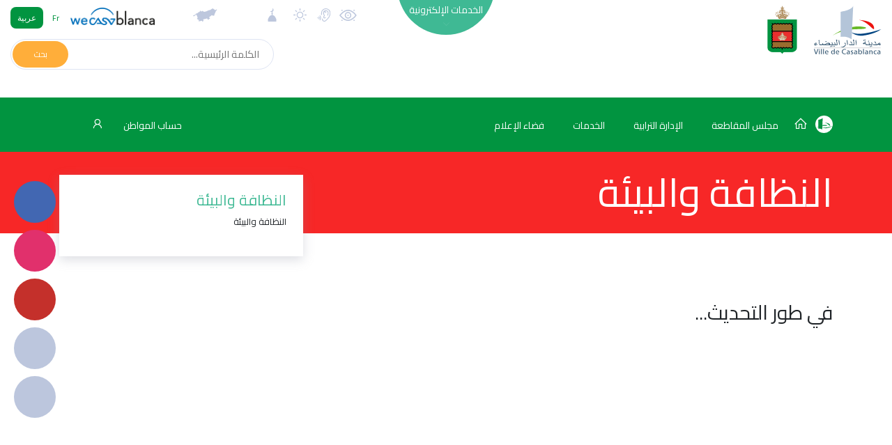

--- FILE ---
content_type: text/html; charset=UTF-8
request_url: https://hayhassani.casablancacity.ma/ar/categorie/282
body_size: 14254
content:
<!DOCTYPE html>
<html>

<head>
    <!-- Google Tag Manager -->
    <script>(function(w,d,s,l,i){w[l]=w[l]||[];w[l].push({'gtm.start':
    new Date().getTime(),event:'gtm.js'});var f=d.getElementsByTagName(s)[0],
    j=d.createElement(s),dl=l!='dataLayer'?'&l='+l:'';j.async=true;j.src=
    'https://www.googletagmanager.com/gtm.js?id='+i+dl;f.parentNode.insertBefore(j,f);
    })(window,document,'script','dataLayer','GTM-5PBC2DG');</script>
    <!-- End Google Tag Manager -->
    <meta charset="utf-8">
    <meta name="csrf-token" content="TqasE5T9tfczGqubFx9Elh4zzG63L5FwO8HA1cXX">
    <meta name="viewport" content="width=device-width, initial-scale=1.0, shrink-to-fit=no">
    <meta property="og:type" content="website" />
<meta property="og:description" content="" />
    <meta property="og:title" content="CasablancaCity.ma - البوابة الرسمية لمدينة الدار البيضاء" />
    <meta property="og:image" content="https://hayhassani.casablancacity.ma/couvertures/portail/logo_casablanca.svg" />
    <title>CasablancaCity.ma - البوابة الرسمية لمدينة الدار البيضاء</title>
    <link rel="stylesheet" href="https://hayhassani.casablancacity.ma/fonts/line-awesome.min.css">
    <link rel="stylesheet" href="https://hayhassani.casablancacity.ma/fonts/simple-line-icons.min.css">
    <link rel="stylesheet" href="https://fonts.googleapis.com/css?family=Source+Sans+Pro:200,300,400,600,700">
    <link href="https://fonts.googleapis.com/css?family=Cairo&display=swap" rel="stylesheet">
    <link rel="stylesheet" href="https://hayhassani.casablancacity.ma/css/flaticon.css?h=52987f7a82e282d118b66d64dad51440">
    <link rel="stylesheet" href="https://cdnjs.cloudflare.com/ajax/libs/animate.css/3.5.2/animate.min.css">
    <link rel="stylesheet" href="https://cdnjs.cloudflare.com/ajax/libs/aos/2.1.1/aos.css">
    <link rel="stylesheet" href="https://cdnjs.cloudflare.com/ajax/libs/OwlCarousel2/2.3.4/assets/owl.carousel.min.css">
    <link rel="stylesheet"
        href="https://cdnjs.cloudflare.com/ajax/libs/OwlCarousel2/2.3.4/assets/owl.theme.default.min.css">
        <link rel="stylesheet" href="https://hayhassani.casablancacity.ma/css/app.css?id=0996a5a728c5276d5ad9"> 
        <style>
        body {
            font-family: Cairo;
        }

        .article_item_container .headline:after {
            left: -48px;
            
        }

        .sidemenu_container {
            left: 20px;
            right: unset;
        }

        .small_search_container a {
            left: 2px;
            right: unset;
        }

        .small_search_container input {
            padding-right: 20px;
            padding-left: unset;
        }

        .small_search_container input {
            float: right;
        }

        .side_bar {
            left:0 !important;
        }
                .footer_section {
            background: #f72727;
        }
        .menu .sub_menu_container.show {
            height: auto !important;
        }

        .menu,
        .voir_tous_btn div {
            background-color: #019440 !important;
        }

        .btn_lang-active,
        .event_item_container .event_image .image_fx {
            background: #019440 !important;
        }

        .btn_lang {
            color: #019440;
        }

        .image_bg_fx {
            background-image: -webkit-gradient(linear, 0 0, 0 100%, from(transparent), to( #019440));
        }

        .footer_section, .headline_container {
            background: #f72727;
        }

        
        #menu .dropdown-item {
            color: black;
        }
        .arrd_menu_item .dropdown-item:hover {
            background: #019440 !important;
        }
         

        .mbb-0 {
            margin-bottom: 0 !important;
        }

        .headline_container i::before {
            font-size: inherit;
            margin-left: 0;
        }
        .footer_section .list-unstyled {
            padding-left: 40px;
            padding-right: unset;
        }
        .logo_casa {
            height: 70px;
        }
        
        @media  only screen and (max-width: 425px) {
            .logo {
                height: 50px;
            }
            .logo_casa {
                height: 50px;
            }
        }
        @media  print {
            @page  {
                size: A3 landscape;
            }
        }
        .footer_copyright {
            background-color: #1A1A1B;
            padding: 12px 0;
            color: white;
            font-weight: 300;
        }
    </style>
        <style>
        @media  only screen and (max-width: 425px) {
            .side_bar {
                margin-top: 0 !important;
            }
        }
    </style>
    <script src="//cdn1.readspeaker.com/script/3/webReader/webReader.js?pids=wr" type="text/javascript"></script>
</head>
<body>
        <!-- Google Tag Manager (noscript) -->
        <noscript><iframe src="https://www.googletagmanager.com/ns.html?id=GTM-5PBC2DG"
        height="0" width="0" style="display:none;visibility:hidden"></iframe></noscript>
        <!-- End Google Tag Manager (noscript) -->
        <!-- RSPEAK_START -->
                <div id="vue">
            <div id="mobile_drawer" class="d-flex d-lg-none justify-content-center"><a
                href="javascript:void(0)" onclick="closeNav()" class="close_menu_btn"><i class="icon-close"></i> </a>
                <ul class="text-uppercase text-center list-unstyled">
                    <li><a href="https://hayhassani.casablancacity.ma/ar">الصفحة الرئيسية</a></li>
                                        <li>
                                                <a href="#menu_79" data-toggle="collapse">مجلس المقاطعة</a>
                                                <div class="collapse" id="menu_79">
                            <ul class="list-unstyled">
                                                                    <li><a href="https://hayhassani.casablancacity.ma/ar/categorie/352/presentation">المقاطعة</a></li>
                                                                    <li><a href="https://hayhassani.casablancacity.ma/ar/categorie/353/president">الرئيس</a></li>
                                                                    <li><a href="https://hayhassani.casablancacity.ma/ar/categorie/354/bureau">المكتب</a></li>
                                                                    <li><a href="https://hayhassani.casablancacity.ma/ar/categorie/355/elus">المنتخبون</a></li>
                                                                    <li><a href="https://hayhassani.casablancacity.ma/ar/categorie/356/commissions">اللجان</a></li>
                                                                    <li><a href="https://hayhassani.casablancacity.ma/ar/categorie/357/roles-attributions">الأدوار والإختصاصات</a></li>
                                                            </ul>
                        </div>
                    </li>
                                        <li>
                                                <a href="#menu_80" data-toggle="collapse">الإدارة الترابية</a>
                                                <div class="collapse" id="menu_80">
                            <ul class="list-unstyled">
                                                                    <li><a href="https://hayhassani.casablancacity.ma/ar/categorie/358/textes-lois">نصوص مرجعية</a></li>
                                                                    <li><a href="https://hayhassani.casablancacity.ma/ar/categorie/359/organigramme">اﻟﻬﯿﻜﻞاﻟﺘﻨﻈﯿﻤﻲ</a></li>
                                                                    <li><a href="https://hayhassani.casablancacity.ma/ar/categorie/360/projets">مشاريع وأوراش</a></li>
                                                                    <li><a href="https://hayhassani.casablancacity.ma/ar/categorie/361/budget">الميزانية</a></li>
                                                            </ul>
                        </div>
                    </li>
                                        <li>
                                                <a href="#menu_81" data-toggle="collapse">الخدمات</a>
                                                <div class="collapse" id="menu_81">
                            <ul class="list-unstyled">
                                                                    <li><a href="https://hayhassani.casablancacity.ma/ar/categorie/362/services-de-larrondissement">خدمات القرب</a></li>
                                                                    <li><a href="https://hayhassani.casablancacity.ma/ar/categorie/363/services-exterieurs">المصالح الخارجية</a></li>
                                                                    <li><a href="https://hayhassani.casablancacity.ma/ar/categorie/364/services-de-garde">المداومة</a></li>
                                                                    <li><a href="https://hayhassani.casablancacity.ma/ar/categorie/365/guichet-des-funeraires">شباك الجنائز</a></li>
                                                                    <li><a href="https://hayhassani.casablancacity.ma/ar/categorie/366/complexe-culturel">المركب الثقافي</a></li>
                                                                    <li><a href="https://hayhassani.casablancacity.ma/ar/categorie/367/espaces-verts">المساحات الخضراء</a></li>
                                                                    <li><a href="https://hayhassani.casablancacity.ma/ar/categorie/368/equipements-communaux">المرافق الجماعية</a></li>
                                                            </ul>
                        </div>
                    </li>
                                        <li>
                                                <a href="#menu_82" data-toggle="collapse">فضاء الإعلام</a>
                                                <div class="collapse" id="menu_82">
                            <ul class="list-unstyled">
                                                                    <li><a href="https://hayhassani.casablancacity.ma/ar/categorie/369/publications">إصدارات</a></li>
                                                                    <li><a href="https://hayhassani.casablancacity.ma/ar/categorie/370/mediatheque">الرواق</a></li>
                                                                    <li><a href="https://hayhassani.casablancacity.ma/ar/categorie/371/revue-de-presse">تغطية صحفية</a></li>
                                                                    <li><a href="https://hayhassani.casablancacity.ma/ar/categorie/372/localisation">مونوغرافيا</a></li>
                                                                    <li><a href="https://hayhassani.casablancacity.ma/ar/categorie/373/contact">اتصال</a></li>
                                                            </ul>
                        </div>
                    </li>
                                    </ul>
            </div>
            <div id="eservices_list" class="eservices_container collapse" dir="rtl">
    <div>
        <div class="container py-5">
                        <div class="row mb-4">
                                <div class="col-2">
                                        <a href="http://hayhassani.casablancacity.ma/ar/demarches"
                                            class="eservices_item">
                        <div class="d-flex align-items-center justify-content-center flex-column">
                            <em class="flaticon-book"></em><span class="rs_skip">الإجراءات الإدارية</span>
                        </div>
                    </a>
                </div>
                                <div class="col-2">
                                        <a href="http://hayhassani.casablancacity.ma/ar/casa-maps"
                                            class="eservices_item">
                        <div class="d-flex align-items-center justify-content-center flex-column">
                            <em class="flaticon-earth-globe"></em><span class="rs_skip">كازا MAPS</span>
                        </div>
                    </a>
                </div>
                                <div class="col-2">
                                        <a href="http://hayhassani.casablancacity.ma/ar/annuaire"
                                            class="eservices_item">
                        <div class="d-flex align-items-center justify-content-center flex-column">
                            <em class="flaticon-city-hall-1"></em><span class="rs_skip">الدليل</span>
                        </div>
                    </a>
                </div>
                                <div class="col-2">
                                        <a href="http://hayhassani.casablancacity.ma/ar/mediatheque"
                                            class="eservices_item">
                        <div class="d-flex align-items-center justify-content-center flex-column">
                            <em class="flaticon-files-5"></em><span class="rs_skip">الرواق</span>
                        </div>
                    </a>
                </div>
                                <div class="col-2">
                                        <a href="http://hayhassani.casablancacity.ma/ar/statistiques"
                                            class="eservices_item">
                        <div class="d-flex align-items-center justify-content-center flex-column">
                            <em class="flaticon-presentation"></em><span class="rs_skip">الإحصائيات</span>
                        </div>
                    </a>
                </div>
                                <div class="col-2">
                                        <a href="http://hayhassani.casablancacity.ma/ar/citoyen"
                                            class="eservices_item">
                        <div class="d-flex align-items-center justify-content-center flex-column">
                            <em class="flaticon-key"></em><span class="rs_skip">حساب المواطن</span>
                        </div>
                    </a>
                </div>
                                            </div>
                                    <div class="row mb-4">
                                <div class="col-2">
                                        <a href="http://hayhassani.casablancacity.ma/ar/recherche"
                                            class="eservices_item">
                        <div class="d-flex align-items-center justify-content-center flex-column">
                            <em class="flaticon-books"></em><span class="rs_skip">محرك البحث</span>
                        </div>
                    </a>
                </div>
                                <div class="col-2">
                                                                    <a href="https://www.casablancacity.ma/ar/categorie/520/live-streaming" target="_blank"
                                                                    class="eservices_item">
                        <div class="d-flex align-items-center justify-content-center flex-column">
                            <em class="flaticon-video-file"></em><span class="rs_skip">البث المباشر</span>
                        </div>
                    </a>
                </div>
                                <div class="col-2">
                                                                    <a href="https://account.rokhas.ma/karazal/" target="_blank"
                                                                    class="eservices_item">
                        <div class="d-flex align-items-center justify-content-center flex-column">
                            <em class="flaticon-house-3"></em><span class="rs_skip">رخص التعمير</span>
                        </div>
                    </a>
                </div>
                                <div class="col-2">
                                                                    <a href="https://eco.rokhas.ma/karazortal/" target="_blank"
                                                                    class="eservices_item">
                        <div class="d-flex align-items-center justify-content-center flex-column">
                            <em class="flaticon-building"></em><span class="rs_skip">الرخص الاقتصادية والتجارية</span>
                        </div>
                    </a>
                </div>
                                <div class="col-2">
                                                                    <a href="https://www.watiqa.ma/index.php5?lang=ar" target="_blank"
                                                                    class="eservices_item">
                        <div class="d-flex align-items-center justify-content-center flex-column">
                            <em class="flaticon-files-1"></em><span class="rs_skip">طلب الوثائق الادارية</span>
                        </div>
                    </a>
                </div>
                                <div class="col-2">
                                                                    <a href="https://bodigital.gov.ma/index.php?page=courrier.FormulaireDemande&amp;type=&amp;idOrg=307&amp;lang=fr&amp;h=6b4f63088273e1395d2560fd1a0268c10f804a174f1b9e1aa082099044521427" target="_blank"
                                                                    class="eservices_item">
                        <div class="d-flex align-items-center justify-content-center flex-column">
                            <em class="flaticon-desk"></em><span class="rs_skip">مكتب الضبط الرقمي</span>
                        </div>
                    </a>
                </div>
                                            </div>
                                    <div class="row mb-4">
                                <div class="col-2">
                                                                    <a href="http://casastore.ma/base/langue?code=ar" target="_blank"
                                                                    class="eservices_item">
                        <div class="d-flex align-items-center justify-content-center flex-column">
                            <em class="flaticon-passport"></em><span class="rs_skip">كازا ستور</span>
                        </div>
                    </a>
                </div>
                                <div class="col-2">
                                                                    <a href="https://drh.casablancacity.ma/" target="_blank"
                                                                    class="eservices_item">
                        <div class="d-flex align-items-center justify-content-center flex-column">
                            <em class="flaticon-mortgage"></em><span class="rs_skip">بوابة الموارد البشرية</span>
                        </div>
                    </a>
                </div>
                                <div class="col-2">
                                                                    <a href="https://alhalalmadania.ma/Pages/Accueil.aspx" target="_blank"
                                                                    class="eservices_item">
                        <div class="d-flex align-items-center justify-content-center flex-column">
                            <em class="flaticon-open-book"></em><span class="rs_skip">الحالة المدنية</span>
                        </div>
                    </a>
                </div>
                                <div class="col-2">
                                                                    <a href="https://www.idarati.ma/" target="_blank"
                                                                    class="eservices_item">
                        <div class="d-flex align-items-center justify-content-center flex-column">
                            <em class="flaticon-university"></em><span class="rs_skip">إدارتي</span>
                        </div>
                    </a>
                </div>
                                <div class="col-2">
                                                                    <a href="https://casain.ma/ar/" target="_blank"
                                                                    class="eservices_item">
                        <div class="d-flex align-items-center justify-content-center flex-column">
                            <em class="flaticon-mortgage-1"></em><span class="rs_skip">CasaIN</span>
                        </div>
                    </a>
                </div>
                                <div class="col-2">
                                                                    <a href="https://chikaya.ma/index.php?page=reclamation.FormulaireDemande&amp;type=1&amp;idOrg=10328&amp;h=9b7fdac68711515bcb73d224cf9175043c7a59c2dd2624568eae865720612f5b" target="_blank"
                                                                    class="eservices_item">
                        <div class="d-flex align-items-center justify-content-center flex-column">
                            <em class="flaticon-email"></em><span class="rs_skip">شكاية</span>
                        </div>
                    </a>
                </div>
                                                        <div class="col-2">
                <a href="https://hayhassani.casablancacity.ma/ar/e-services"
                    class="eservices_item">
                    <div class="d-flex align-items-center justify-content-center flex-column on_tous">
                        <i class="icon-options mb-4"></i><span>انظر الكل</span>
                    </div>
                </a>
            </div>
        </div>
    </div>
</div>
</div>            <div class="sidemenu_container d-flex flex-column">
        <a href="https://www.facebook.com/VilledeCasablanca" data-aos="fade-left" data-aos-duration="800" class="d-none d-md-inline round_btn round_btn_live">
        <div class="round_btn" style="background-color: #4267b2" data-toggle="tooltip" title="Facebook" data-placement="left">
        <i class="lab la-facebook-f"></i></div>
    </a>
        <a href="https://www.instagram.com/casablancacity.ma/" data-aos="fade-left" data-aos-duration="800" class="d-none d-md-inline round_btn round_btn_live">
        <div class="round_btn" style="background-color: #e1306c" data-toggle="tooltip" title="Instagram" data-placement="left">
        <i class="lab la-instagram"></i></div>
    </a>
        <a href="https://www.youtube.com/channel/UCJKPgHXzY9WsFcvmmb7fjiw" data-aos="fade-left" data-aos-duration="800" class="d-none d-md-inline round_btn round_btn_live">
        <div class="round_btn" style="background-color: #c4302b" data-toggle="tooltip" title="Youtube" data-placement="left">
        <i class="lab la-youtube"></i></div>
    </a>
            <a href="https://hayhassani.casablancacity.ma/ar/streaming" data-aos="fade-left" data-aos-duration="800" class="d-none d-md-inline round_btn round_btn_live">
        <div class="round_btn" data-toggle="tooltip" title="بث مباشر الآن " data-placement="left"><i
                class="icon-camrecorder flash animated infinite"></i></div>
    </a>
        <a href="https://hayhassani.casablancacity.ma/ar/demarches" data-aos="fade-left" data-aos-duration="800" data-aos-delay="200"
        class="d-none d-md-inline round_btn round_btn_demarches">
        <div class="round_btn" data-toggle="tooltip" title="الإجراءات الإدارية " data-placement="left">
            <i class="icon-organization"></i></div>
    </a>
    <a href="https://hayhassani.casablancacity.ma/ar/cirm" data-aos="fade-left" data-aos-duration="1000" data-aos-delay="400"
        class="d-none d-md-inline round_btn round_btn_reclamations">
        <div class="round_btn" data-toggle="tooltip" title="الشكايات" data-placement="left"><i
                class="icon-support"></i></div>
    </a>
    <a href="#" data-toggle="modal" data-target="#share" data-aos="fade-left" data-aos-duration="1000"
        data-aos-delay="600" class="round_btn round_btn_reclamations">
        <div class="round_btn" data-toggle="tooltip" title="مشاركة" data-placement="left"><i
                class="icon-share"></i></div>
    </a>
</div>
<div class="modal fade" id="share">
    <div class="modal-dialog modal-sm">
        <div class="modal-content">
            <div class="modal-header" dir="rtl">
                <h5 class="modal-title text-uppercase">مشاركة</h5>
                <a href="#" data-dismiss="modal">&times;</a>
            </div>
            <div class="modal-body">
                <a href="#" class="facebook-share" onclick="share()"><svg xmlns="http://www.w3.org/2000/svg" x="0px"
                        y="0px" width="24" height="24" viewBox="0 0 24 24" style=" fill:#fff;" class="mr-2">
                        <path
                            d="M12,2C6.477,2,2,6.477,2,12c0,5.013,3.693,9.153,8.505,9.876V14.65H8.031v-2.629h2.474v-1.749 c0-2.896,1.411-4.167,3.818-4.167c1.153,0,1.762,0.085,2.051,0.124v2.294h-1.642c-1.022,0-1.379,0.969-1.379,2.061v1.437h2.995 l-0.406,2.629h-2.588v7.247C18.235,21.236,22,17.062,22,12C22,6.477,17.523,2,12,2z">
                        </path>
                    </svg> Facebook</a>
                <a class="whatsapp-share" target="_blank" href="#" data-action="share/whatsapp/share">
                    <img src="https://hayhassani.casablancacity.ma/img/whatsapp.png" height="22" class="mr-2" alt="">
                    Whatsapp
                </a>
                <a href="#" target="_blank" class="twitter-share" id="twitter-share"><svg
                        xmlns="http://www.w3.org/2000/svg" x="0px" y="0px" width="24" height="24" viewBox="0 0 24 24"
                        style=" fill:#fff;" class="mr-2">
                        <path
                            d="M 24 4.300781 C 23.101563 4.699219 22.199219 5 21.199219 5.101563 C 22.199219 4.5 23 3.5 23.398438 2.398438 C 22.398438 3 21.398438 3.398438 20.300781 3.601563 C 19.300781 2.601563 18 2 16.601563 2 C 13.898438 2 11.699219 4.199219 11.699219 6.898438 C 11.699219 7.300781 11.699219 7.699219 11.800781 8 C 7.699219 7.800781 4.101563 5.898438 1.699219 2.898438 C 1.199219 3.601563 1 4.5 1 5.398438 C 1 7.101563 1.898438 8.601563 3.199219 9.5 C 2.398438 9.398438 1.601563 9.199219 1 8.898438 C 1 8.898438 1 8.898438 1 9 C 1 11.398438 2.699219 13.398438 4.898438 13.800781 C 4.5 13.898438 4.101563 14 3.601563 14 C 3.300781 14 3 14 2.699219 13.898438 C 3.300781 15.898438 5.101563 17.300781 7.300781 17.300781 C 5.601563 18.601563 3.5 19.398438 1.199219 19.398438 C 0.800781 19.398438 0.398438 19.398438 0 19.300781 C 2.199219 20.699219 4.800781 21.5 7.5 21.5 C 16.601563 21.5 21.5 14 21.5 7.5 C 21.5 7.300781 21.5 7.101563 21.5 6.898438 C 22.5 6.199219 23.300781 5.300781 24 4.300781">
                        </path>
                    </svg> Twitter</a>

                <a href="#" target="_blank" class="linkedin-share" id="linkedin-share"><svg
                        xmlns="http://www.w3.org/2000/svg" x="0px" y="0px" width="24" height="24" viewBox="0 0 24 24"
                        style=" fill: #fff;" class="mr-2">
                        <path
                            d="M19,3H5C3.895,3,3,3.895,3,5v14c0,1.105,0.895,2,2,2h14c1.105,0,2-0.895,2-2V5C21,3.895,20.105,3,19,3z M9,17H6.477v-7H9 V17z M7.694,8.717c-0.771,0-1.286-0.514-1.286-1.2s0.514-1.2,1.371-1.2c0.771,0,1.286,0.514,1.286,1.2S8.551,8.717,7.694,8.717z M18,17h-2.442v-3.826c0-1.058-0.651-1.302-0.895-1.302s-1.058,0.163-1.058,1.302c0,0.163,0,3.826,0,3.826h-2.523v-7h2.523v0.977 C13.93,10.407,14.581,10,15.802,10C17.023,10,18,10.977,18,13.174V17z">
                        </path>
                    </svg> Linkedin</a>
                <a href="#" class="btn btn-primary text-white d-block btn-clip" data-content="Copié !"
                    data-placement="top"><img src="https://img.icons8.com/material-rounded/24/ffffff/copy.png"
                        class="mr-2"> Copier le lien</a>
                <a href="#" class="btn btn-success text-white d-block mt-2" data-dismiss="modal" onclick="javascript:setTimeout(()=>{window.print()}, 400);"><img
                        src="https://img.icons8.com/material-sharp/24/ffffff/print.png" class="mr-2"> Imprimer</a>
                <input type="hidden" id="input-url" value="Copié!">
            </div>
        </div>
    </div>
</div>            <header id="header" class="header_non_index" dir="rtl">
                <div class="container-fluid navigation rs_skip" dir="rtl">
    <div class="row">
        <div class="col-lg-3 col-6 d-flex">
                        <a href="https://www.casablancacity.ma/ar">
                <img src="https://hayhassani.casablancacity.ma/couvertures/portail/logo_casablanca.svg" class="mt-2 ml-4 logo_casa" alt="">
            </a>
                        <a href="https://hayhassani.casablancacity.ma/ar">
                                <img src="https://hayhassani.casablancacity.ma/couvertures/portail/oT0lMdiNKpTXtrM40X3qYpl6JJEOzafjWIRhdUlK.png" class="logo mt-2 ml-2">
                            </a>
        </div>
        <div class="col-lg-2 text-lg-right pt-3 d-lg-inline d-none">
        </div>
        <div class="col-lg-2 nav_mid_menu position-relative p-0 d-lg-inline d-none">
            <div class="m-auto absolute_eservices">
                <a id="eservices_collapse" href="#eservices_list" data-toggle="collapse" role="button" aria-expanded="false"
                    aria-controls="eservices_list">
                    <div class="eservices_cercle"><span>الخدمات الإلكترونية</span><i
                            class="la la-angle-down d-block text-center pt-1 font-1 animated infinite flash" id="la-angle"></i></div>
                </a>
            </div>
        </div>
        <div class="col-lg-5 align-items-end d-flex flex-column col-6">
            <div class="justify-content-between d-flex w-100 align-items-center">
                <a class="d-none d-md-inline" href="https://hayhassani.casablancacity.ma/ar/contrast/enable">
                    <img class="pt-2 mt-1 d-none d-md-inline widgets" data-placement="bottom" title="تشغيل التباينات العالية" style="height: 30px" src="https://hayhassani.casablancacity.ma/images/accessbilite.svg">
                </a>
                <a class="d-none d-md-inline" href="https://hayhassani.casablancacity.ma/ar/readspeaker/enable">
                    <img class="pt-2 mt-1 d-none d-md-inline widgets" data-placement="bottom" title="تشغيل المساعدة الصوتية" src="https://hayhassani.casablancacity.ma/images/speaker.svg">
                </a>
                                <img data-toggle="modal" data-target="#meteo" data-placement="bottom" title="الطقس في الدار البيضاء" class="pt-2 mt-1 d-none d-md-inline widgets" src="https://hayhassani.casablancacity.ma/images/meteo.svg">
                <img data-toggle="modal" data-target="#priere" data-placement="bottom" title="أوقات الصلاة" class="pt-2 mt-1 d-none d-md-inline widgets" src="https://hayhassani.casablancacity.ma/images/salat.svg" alt="">
                                <div class="mr-xl-5">
                                        <a href="#" data-toggle="modal" data-target="#modal_arrondissements" class="arrondissements_liste">
                        <img class="pt-2 mt-1 widgets" data-placement="bottom" title="المقاطعات" src="https://hayhassani.casablancacity.ma/images/casa_map_grey.svg">
                    </a>
                                    </div>
                <div class="">
                    <a href="http://www.wecasablanca.com/ar" class="d-inline" target="_blank" rel="nofollow">
                        <img src="https://hayhassani.casablancacity.ma/img/logo_wecasablanca.png?h=d2dc145ec9f28844ed57d04801e01934"
                            class="logo_wecasablanca mr-5 d-lg-inline d-none" />
                    </a>
                </div>
                <div class="lang_container d-lg-inline d-flex align-items-center">
                    <div>
                        <a href="https://hayhassani.casablancacity.ma/fr/categorie/282" class="btn_lang  mr-1">Fr</a>
                        <a href="https://hayhassani.casablancacity.ma/ar/categorie/282" class="btn_lang btn_lang-active">عربية</a>
                    </div>
                </div>
            </div>
                            <form dir="ltr" action="https://hayhassani.casablancacity.ma/ar/recherche" method="GET" class="small_search_container d-md-inline d-none" style="margin-top:1.3em;">
                <input type="text" name="motcle" placeholder="الكلمة الرئيسية..." dir="rtl">
                    <a href="#"  onclick="this.closest('form').submit();return false;">
                        <div><span>بحث</span></div>
                    </a>
                </form>
                    </div>
    </div>
    <div class="container d-flex d-md-none mb-3">
                    <form dir="ltr" action="https://hayhassani.casablancacity.ma/ar/recherche" method="GET" class="w-100 small_search_container d-inline" style="margin-top:1.3em;">
            <input type="text" name="motcle" placeholder="الكلمة الرئيسية..." dir="rtl">
                <a href="#"  onclick="this.closest('form').submit();return false;">
                    <div><span>بحث</span></div>
                </a>
            </form>
            </div>
</div>
<prieres lang="ar"></prieres>
<meteo lang="ar"></meteo>
            </header>
            <div id="menu_container" class="menu_container">
    <div id="menu" class="menu" >
        <div class="container d-flex justify-content-between" dir="rtl">
            <ul class="list-unstyled list-inline m-0 menu_ul nav d-lg-inline d-none" role="tablist"
                style="padding: 0 !important;">

                <li class="list-inline-item" style="padding:0;">
                    <a href="https://www.casablancacity.ma/ar" style="padding:0">
                        <img src="https://hayhassani.casablancacity.ma/img/picto_casablanca.svg" style="margin-top:-7px;" />
                    </a>
                </li>  
                                <li class="list-inline-item pr-0 mr-2">
                    <a href="https://hayhassani.casablancacity.ma/ar" class="nav-link2"  style="padding:0;">
                        <i class="la la-home" style="font-size:20px;"></i>
                    </a>
                </li>
                                                                <li class="list-inline-item dropdown show arrd_menu_item">
                    <a href="#" role="button" id="dropdown79"
                        data-toggle="dropdown">مجلس المقاطعة</a>
                    <div class="dropdown-menu" aria-labelledby="dropdown79">
                                                <a href="https://hayhassani.casablancacity.ma/ar/categorie/352/presentation"
                            class="dropdown-item">المقاطعة</a>
                                                <a href="https://hayhassani.casablancacity.ma/ar/categorie/353/president"
                            class="dropdown-item">الرئيس</a>
                                                <a href="https://hayhassani.casablancacity.ma/ar/categorie/354/bureau"
                            class="dropdown-item">المكتب</a>
                                                <a href="https://hayhassani.casablancacity.ma/ar/categorie/355/elus"
                            class="dropdown-item">المنتخبون</a>
                                                <a href="https://hayhassani.casablancacity.ma/ar/categorie/356/commissions"
                            class="dropdown-item">اللجان</a>
                                                <a href="https://hayhassani.casablancacity.ma/ar/categorie/357/roles-attributions"
                            class="dropdown-item">الأدوار والإختصاصات</a>
                                            </div>
                </li>
                                <li class="list-inline-item dropdown show arrd_menu_item">
                    <a href="#" role="button" id="dropdown80"
                        data-toggle="dropdown">الإدارة الترابية</a>
                    <div class="dropdown-menu" aria-labelledby="dropdown80">
                                                <a href="https://hayhassani.casablancacity.ma/ar/categorie/358/textes-lois"
                            class="dropdown-item">نصوص مرجعية</a>
                                                <a href="https://hayhassani.casablancacity.ma/ar/categorie/359/organigramme"
                            class="dropdown-item">اﻟﻬﯿﻜﻞاﻟﺘﻨﻈﯿﻤﻲ</a>
                                                <a href="https://hayhassani.casablancacity.ma/ar/categorie/360/projets"
                            class="dropdown-item">مشاريع وأوراش</a>
                                                <a href="https://hayhassani.casablancacity.ma/ar/categorie/361/budget"
                            class="dropdown-item">الميزانية</a>
                                            </div>
                </li>
                                <li class="list-inline-item dropdown show arrd_menu_item">
                    <a href="#" role="button" id="dropdown81"
                        data-toggle="dropdown">الخدمات</a>
                    <div class="dropdown-menu" aria-labelledby="dropdown81">
                                                <a href="https://hayhassani.casablancacity.ma/ar/categorie/362/services-de-larrondissement"
                            class="dropdown-item">خدمات القرب</a>
                                                <a href="https://hayhassani.casablancacity.ma/ar/categorie/363/services-exterieurs"
                            class="dropdown-item">المصالح الخارجية</a>
                                                <a href="https://hayhassani.casablancacity.ma/ar/categorie/364/services-de-garde"
                            class="dropdown-item">المداومة</a>
                                                <a href="https://hayhassani.casablancacity.ma/ar/categorie/365/guichet-des-funeraires"
                            class="dropdown-item">شباك الجنائز</a>
                                                <a href="https://hayhassani.casablancacity.ma/ar/categorie/366/complexe-culturel"
                            class="dropdown-item">المركب الثقافي</a>
                                                <a href="https://hayhassani.casablancacity.ma/ar/categorie/367/espaces-verts"
                            class="dropdown-item">المساحات الخضراء</a>
                                                <a href="https://hayhassani.casablancacity.ma/ar/categorie/368/equipements-communaux"
                            class="dropdown-item">المرافق الجماعية</a>
                                            </div>
                </li>
                                <li class="list-inline-item dropdown show arrd_menu_item">
                    <a href="#" role="button" id="dropdown82"
                        data-toggle="dropdown">فضاء الإعلام</a>
                    <div class="dropdown-menu" aria-labelledby="dropdown82">
                                                <a href="https://hayhassani.casablancacity.ma/ar/categorie/369/publications"
                            class="dropdown-item">إصدارات</a>
                                                <a href="https://hayhassani.casablancacity.ma/ar/categorie/370/mediatheque"
                            class="dropdown-item">الرواق</a>
                                                <a href="https://hayhassani.casablancacity.ma/ar/categorie/371/revue-de-presse"
                            class="dropdown-item">تغطية صحفية</a>
                                                <a href="https://hayhassani.casablancacity.ma/ar/categorie/372/localisation"
                            class="dropdown-item">مونوغرافيا</a>
                                                <a href="https://hayhassani.casablancacity.ma/ar/categorie/373/contact"
                            class="dropdown-item">اتصال</a>
                                            </div>
                </li>
                                
            </ul><a onclick="openNav()" href="javascript:void(0)"
                class="mobile_menu d-lg-none d-flex align-items-center">
                <div><i class="icon-menu"></i></div>
            </a>
            <div class="espace_citoyen_menu">
                <div class="citoyen_btn">
                    <a href="https://hayhassani.casablancacity.ma/ar/citoyen">
                                                                            حساب المواطن                                                <i class="la la-user mr-4" style="font-size:20px"></i>
                    </a>
                </div>
            </div>
        </div>
            </div>
</div>            <main dir="rtl">
                <section class="main" style="min-height:800px;">
                    <div class="headline_container text-right" dir="rtl">
    <div class="container py-4">
        <h1>            النظافة والبيئة</h1>
    </div>
</div>
<div class="container mt-5 pt-5 text-right" dir="rtl" style="min-height: 500px">
    <div class="row position-relative">
                    <div class="col-md-8">
    <div class="row">
                <div class="col-md-8">
        <h2 class="speak text-uppercase font-weight-light">في طور التحديث...</h2>
        </div>
            </div>
</div>

<div class="col-md-4 side_bar side_bar_cards">
    <div class="position-relative mb-4">
        <div class="info_box p-4 info_box_cards d-none d-md-block">
            <h4 class="text-uppercase text-green">النظافة والبيئة</h4>
            <p class="text-justify lead font-3">النظافة والبيئة</p>
        </div>
    </div>
                                    </div>
</div>
<div class="container mb-5">
    <div class="d-flex justify-content-end">
        
    </div>
</div>
                </section>
                <!-- Modal -->
        <div class="modal fade" id="modal_arrondissements" tabindex="-1" role="dialog" aria-labelledby="modal_arrondissements" aria-hidden="true">
          <div class="modal-dialog modal-lg" role="document">
            <div class="modal-content" >
               <div class="modal-header" dir="rtl">
                <h1 class="w-100 modal-title d-block text-uppercase font-weight-light text-right">مقاطعتي</h1>
                <button type="button" class="close" data-dismiss="modal" aria-label="Close">
                  <span aria-hidden="true">&times;</span>
                </button>
              </div>
              <div class="modal-body">
                <p class="lead text-right">الدخول إلى البوابة المخصصة لمقاطعتك  للاطلاع على جميع أخبارها وتقدم مشاريعها</p>
                <mon-arrondissement :arrondissements="{&quot;url&quot;:&quot;casablancacity.ma&quot;,&quot;locale&quot;:&quot;ar&quot;,&quot;Anfa&quot;:{&quot;name&quot;:&quot;\u0623\u0646\u0641\u0627&quot;,&quot;subdomain&quot;:&quot;anfa&quot;},&quot;Maarif&quot;:{&quot;name&quot;:&quot;\u0627\u0644\u0645\u0639\u0627\u0631\u064a\u0641&quot;,&quot;subdomain&quot;:&quot;maarif&quot;},&quot;Sidi_Belyout&quot;:{&quot;name&quot;:&quot;\u0633\u064a\u062f\u064a \u0628\u0644\u064a\u0648\u0637&quot;,&quot;subdomain&quot;:&quot;sidibelyout&quot;},&quot;Al_Fida&quot;:{&quot;name&quot;:&quot;\u0627\u0644\u0641\u062f\u0627\u0621&quot;,&quot;subdomain&quot;:&quot;alfida&quot;},&quot;Mers_Sultan&quot;:{&quot;name&quot;:&quot;\u0645\u0631\u0633 \u0627\u0644\u0633\u0644\u0637\u0627\u0646&quot;,&quot;subdomain&quot;:&quot;merssultan&quot;},&quot;Ain_Sebaa&quot;:{&quot;name&quot;:&quot;\u0639\u064a\u0646 \u0627\u0644\u0633\u0628\u0639&quot;,&quot;subdomain&quot;:&quot;ainsebaa&quot;},&quot;Hay_Mohammadi&quot;:{&quot;name&quot;:&quot;\u0627\u0644\u062d\u064a \u0627\u0644\u0645\u062d\u0645\u062f\u064a&quot;,&quot;subdomain&quot;:&quot;haymohammadi&quot;},&quot;Roches_Noires&quot;:{&quot;name&quot;:&quot;\u0627\u0644\u0635\u062e\u0648\u0631 \u0627\u0644\u0633\u0648\u062f\u0627\u0621&quot;,&quot;subdomain&quot;:&quot;essoukhourassawda&quot;},&quot;Hay_Hassani&quot;:{&quot;name&quot;:&quot;\u0627\u0644\u062d\u064a \u0627\u0644\u062d\u0633\u0646\u064a&quot;,&quot;subdomain&quot;:&quot;hayhassani&quot;},&quot;Ain_Chock&quot;:{&quot;name&quot;:&quot;\u0639\u064a\u0646 \u0627\u0644\u0634\u0642&quot;,&quot;subdomain&quot;:&quot;ainchock&quot;},&quot;Sidi_Bernoussi&quot;:{&quot;name&quot;:&quot;\u0633\u064a\u062f\u064a \u0627\u0644\u0628\u0631\u0646\u0648\u0635\u064a&quot;,&quot;subdomain&quot;:&quot;sidibernoussi&quot;},&quot;Ben_Msik&quot;:{&quot;name&quot;:&quot;\u0627\u0628\u0646 \u0627\u0645\u0633\u064a\u0643&quot;,&quot;subdomain&quot;:&quot;benmsik&quot;},&quot;Sbata&quot;:{&quot;name&quot;:&quot;\u0633\u0628\u0627\u062a\u0629&quot;,&quot;subdomain&quot;:&quot;sbata&quot;},&quot;Moulay_Rachid&quot;:{&quot;name&quot;:&quot;\u0645\u0648\u0644\u0627\u064a \u0631\u0634\u064a\u062f&quot;,&quot;subdomain&quot;:&quot;moulayrachid&quot;},&quot;Sidi_Othmane&quot;:{&quot;name&quot;:&quot;\u0633\u064a\u062f\u064a \u0639\u062b\u0645\u0627\u0646&quot;,&quot;subdomain&quot;:&quot;sidiothmane&quot;},&quot;Sidi_Moumen&quot;:{&quot;name&quot;:&quot;\u0633\u064a\u062f\u064a \u0645\u0648\u0645\u0646&quot;,&quot;subdomain&quot;:&quot;sidimoumen&quot;}}" lang="ar"></mon-arrondissement>
                
              </div>
            </div>
          </div>
        </div>

<!-- Modal -->
            </main>
            <footer>
    <section class="footer_section container-fluid text-right" dir="rtl">
        <div class="container rs_skip">
            <div class="row">
                <div class="col-md-2 text-center" dir="ltr">
                    <div class="row my-4">
                        <div class="col-md-12 col-6 offset-md-0 offset-3">
                            <a href="https://www.casablancacity.ma/ar">
                            <img
                            src="https://hayhassani.casablancacity.ma/img/logo_casablanca.svg?h=86256703b2f17c1e6bbf306402a5131e"
                            class="img-fluid w-100 filter-white">
                        </a>
                        </div>
                    </div>
                    <div class="row mb-1">
                        <div class="col-md-12 col-md-12 col-8 offset-md-0 offset-2">
                            <a href="https://play.google.com/store/apps/details?id=stagemaroc.casa_city_mobile" target="_blank"><img src="https://hayhassani.casablancacity.ma/img/android.png" class="img-fluid w-75 mob_link" /></a>
                        </div>
                    </div>
                    <div class="row mb-1">
                        <div class="col-md-12 col-md-12 col-8 offset-md-0 offset-2">
                            <a href="https://apps.apple.com/us/app/casablanca-city/id1515545441?l=fr&ls=1" target="_blank"><img src="https://hayhassani.casablancacity.ma/img/ios.png" class="img-fluid w-75 mob_link" /></a>
                        </div>
                    </div>
                    <div class="row">
                        <div class="col-md-12 col-8 offset-md-0 offset-2">
                            <a href="http://casastore.ma/applications/app/1063/portail-de-casablanca" target="_blank">
                                <img src="https://hayhassani.casablancacity.ma/images/casastore_download.png" class="img-fluid w-75 mob_link" alt="">
                            </a>
                        </div>
                    </div>
                    <newsletter :portail="25" lang="ar"></newsletter>
                </div>
                                <div class="col-md-3 d-none d-md-inline-block">
                    <span
                        class="text-uppercase font-3">مجلس المقاطعة</span>
                    <ul class="list-unstyled text-capitalize px-0">
                                                                                <li>
                                <a class="text-white" href="https://hayhassani.casablancacity.ma/ar/categorie/352">
                                    المقاطعة
                                </a>
                            </li>
                                                        <li>
                                <a class="text-white" href="https://hayhassani.casablancacity.ma/ar/categorie/353">
                                    الرئيس
                                </a>
                            </li>
                                                        <li>
                                <a class="text-white" href="https://hayhassani.casablancacity.ma/ar/categorie/354">
                                    المكتب
                                </a>
                            </li>
                                                        <li>
                                <a class="text-white" href="https://hayhassani.casablancacity.ma/ar/categorie/355">
                                    المنتخبون
                                </a>
                            </li>
                                                        <li>
                                <a class="text-white" href="https://hayhassani.casablancacity.ma/ar/categorie/356">
                                    اللجان
                                </a>
                            </li>
                                                        <li>
                                <a class="text-white" href="https://hayhassani.casablancacity.ma/ar/categorie/357">
                                    الأدوار والإختصاصات
                                </a>
                            </li>
                                                                        </ul>
                </div>
                                <div class="col-md-2 d-none d-md-inline-block">
                    <span
                        class="text-uppercase font-3">الإدارة الترابية</span>
                    <ul class="list-unstyled text-capitalize px-0">
                                                                                <li>
                                <a class="text-white" href="https://hayhassani.casablancacity.ma/ar/categorie/358">
                                    نصوص مرجعية
                                </a>
                            </li>
                                                        <li>
                                <a class="text-white" href="https://hayhassani.casablancacity.ma/ar/categorie/359">
                                    اﻟﻬﯿﻜﻞاﻟﺘﻨﻈﯿﻤﻲ
                                </a>
                            </li>
                                                        <li>
                                <a class="text-white" href="https://hayhassani.casablancacity.ma/ar/categorie/360">
                                    مشاريع وأوراش
                                </a>
                            </li>
                                                        <li>
                                <a class="text-white" href="https://hayhassani.casablancacity.ma/ar/categorie/361">
                                    الميزانية
                                </a>
                            </li>
                                                                        </ul>
                </div>
                                <div class="col-md-3 d-none d-md-inline-block">
                    <span
                        class="text-uppercase font-3">الخدمات</span>
                    <ul class="list-unstyled text-capitalize px-0">
                                                                                <li>
                                <a class="text-white" href="https://hayhassani.casablancacity.ma/ar/categorie/362">
                                    خدمات القرب
                                </a>
                            </li>
                                                        <li>
                                <a class="text-white" href="https://hayhassani.casablancacity.ma/ar/categorie/363">
                                    المصالح الخارجية
                                </a>
                            </li>
                                                        <li>
                                <a class="text-white" href="https://hayhassani.casablancacity.ma/ar/categorie/364">
                                    المداومة
                                </a>
                            </li>
                                                        <li>
                                <a class="text-white" href="https://hayhassani.casablancacity.ma/ar/categorie/365">
                                    شباك الجنائز
                                </a>
                            </li>
                                                        <li>
                                <a class="text-white" href="https://hayhassani.casablancacity.ma/ar/categorie/366">
                                    المركب الثقافي
                                </a>
                            </li>
                                                        <li>
                                <a class="text-white" href="https://hayhassani.casablancacity.ma/ar/categorie/367">
                                    المساحات الخضراء
                                </a>
                            </li>
                                                        <li>
                                <a class="text-white" href="https://hayhassani.casablancacity.ma/ar/categorie/368">
                                    المرافق الجماعية
                                </a>
                            </li>
                                                                        </ul>
                </div>
                                <div class="col-md-2 d-none d-md-inline-block">
                    <span
                        class="text-uppercase font-3">فضاء الإعلام</span>
                    <ul class="list-unstyled text-capitalize px-0">
                                                                                <li>
                                <a class="text-white" href="https://hayhassani.casablancacity.ma/ar/categorie/369">
                                    إصدارات
                                </a>
                            </li>
                                                        <li>
                                <a class="text-white" href="https://hayhassani.casablancacity.ma/ar/categorie/370">
                                    الرواق
                                </a>
                            </li>
                                                        <li>
                                <a class="text-white" href="https://hayhassani.casablancacity.ma/ar/categorie/371">
                                    تغطية صحفية
                                </a>
                            </li>
                                                        <li>
                                <a class="text-white" href="https://hayhassani.casablancacity.ma/ar/categorie/372">
                                    مونوغرافيا
                                </a>
                            </li>
                                                        <li>
                                <a class="text-white" href="https://hayhassani.casablancacity.ma/ar/categorie/373">
                                    اتصال
                                </a>
                            </li>
                                                                        </ul>
                </div>
                            </div>
            <div class="d-flex justify-content-end">
                <div>
                                            <a href="https://www.facebook.com/VilledeCasablanca"><i class="lab la-facebook-f text-white" style="font-size: x-large"></i></a>
                                            <a href="https://www.instagram.com/casablancacity.ma/"><i class="lab la-instagram text-white" style="font-size: x-large"></i></a>
                                            <a href="https://www.youtube.com/channel/UCJKPgHXzY9WsFcvmmb7fjiw"><i class="lab la-youtube text-white" style="font-size: x-large"></i></a>
                                    </div>
            </div>
        </div>
    </section>
    <section class="footer_copyright">
        <div class="container text-right">
            <div class="row" dir="rtl">
                <div class="col-md-5">
                    <ul class="list-unstyled m-0 p-0">
                                        <li class="d-inline ml-2">
                        <a class="text-white text-capitalize" href="https://hayhassani.casablancacity.ma/ar/site-map">خريطة الموقع</a>
                        <a class="text-white text-capitalize mx-4" href="https://hayhassani.casablancacity.ma/ar/reglement/1018/mentions-legales">الإشعارات القانونية</a>
                    </li>
                    </ul>
                </div>
                <div class="col-md-3" dir="rtl">
                    <span class="font-3"><span>اتصال : </span><a class="text-white" href="mailto:webmaster@casablancacity.ma">Webmaster@CasablancaCity.ma</a></span>
                </div>
                <div class="col-md-4 text-md-left" dir="rtl">
                    <span>&copy; حقوق الطبع والنشر  2026 ، جميع الحقوق محفوظة</span>
                </div>
            </div>
        </div>
    </section>
</footer>
        </div>
  
    <div id="fb-root"></div>
    <script src="https://hayhassani.casablancacity.ma/js/app.js?id=59aa3e2983ab9e951f03"></script>
    <script src="https://stackpath.bootstrapcdn.com/bootstrap/4.3.1/js/bootstrap.min.js" integrity="sha384-JjSmVgyd0p3pXB1rRibZUAYoIIy6OrQ6VrjIEaFf/nJGzIxFDsf4x0xIM+B07jRM" crossorigin="anonymous"></script>
    <script src="https://hayhassani.casablancacity.ma/js/bs-animation.js?h=cc4d20340936b09bec81533dd59db3a8"></script>
    <script src="https://cdnjs.cloudflare.com/ajax/libs/aos/2.1.1/aos.js"></script>
    <script src="https://cdnjs.cloudflare.com/ajax/libs/OwlCarousel2/2.3.4/owl.carousel.min.js"></script>
    <script src="https://cdnjs.cloudflare.com/ajax/libs/clipboard.js/1.5.10/clipboard.min.js"></script>
    <script src="https://hayhassani.casablancacity.ma/js/owl-carousel-trigger.js?h=b461a6a943dfe1dbf34236ecbbdd3283"></script>
    <script>
        // URL PARTAGE COPY URL TO CLIPBOAD
        var urls = document.location.href;

        new Clipboard('.btn-clip', {
          text: function() {
            return urls;
          }
        });

        $('.btn-clip').popover().click(function () {
            setTimeout(function () {
                $('.btn-clip').popover('hide');
            }, 2000);
        });
        // END

        $(function () {
            $('.navigation .widgets').tooltip();
            var page_title = document.title;
            $(".whatsapp-share").attr('href', `https://web.whatsapp.com/send?text=${page_title}%0A${urls}`);
            var title = $("meta[property='og:title']").attr('content');
            var url = `https://twitter.com/share?text=&url=https://hayhassani.casablancacity.ma/ar/categorie/282`;
            var url_linkedin = `https://www.linkedin.com/sharing/share-offsite/?url=https://hayhassani.casablancacity.ma/ar/categorie/282`;
            $("#linkedin-share").attr('href', url_linkedin);
            $("#twitter-share").attr('href', url);


            $("#menu").on("mouseover", ".nav-link", function() {
                $("#menu .nav-link").removeClass('active');
                $(".sub_menu_container").addClass('active show');
                $(this).addClass('active');
                var id = $(this).attr('href');
                $("#menu .tab-pane").removeClass('show active');
                $(id).addClass('show active');
            });

            $(document).on("mouseover", function() {
                if($(event.target).closest('.sub_menu_container').length === 0 && $(event.target).closest('#menu .nav-link').length === 0) {
                    $(".sub_menu_container").removeClass('show active');
                    $("#menu .nav-link").removeClass('active');
                    $("#menu .tab-pane").removeClass('show active');
                }
            });
        });
        window.fbAsyncInit = function() {
            FB.init({
                appId   : 487302662117739,
                status  : true,
                xfbml   : true,
                version : 'v4.0'
            });
        }
        
        function share() {
            FB.ui({
                method: 'share',
                href: 'https://hayhassani.casablancacity.ma/ar/categorie/282'
            }, function(response){});
        }
    </script>
    <script type="text/javascript">
            $('#eservices_list').on('show.bs.collapse', function () {
              $('#la-angle').addClass('rotate_angle').removeClass('flash animated infinite');
            });
            $('#eservices_list').on('hidden.bs.collapse', function () {
              $('#la-angle').removeClass('rotate_angle').addClass('flash animated infinite');
            });
    </script>
    <script async defer crossorigin="anonymous" src="https://connect.facebook.net/fr_FR/sdk.js#xfbml=1&version=v4.0"></script>
        <!-- RSPEAK_STOP -->
</body>

</html>


--- FILE ---
content_type: text/css
request_url: https://hayhassani.casablancacity.ma/css/flaticon.css?h=52987f7a82e282d118b66d64dad51440
body_size: 2104
content:
@font-face {
  font-family: "Flaticon";
  src: url("../fonts/Flaticon.eot");
  src: url("../fonts/Flaticon.eot?#iefix") format("embedded-opentype"),
       url("../fonts/Flaticon.woff2") format("woff2"),
       url("../fonts/Flaticon.woff") format("woff"),
       url("../fonts/Flaticon.ttf") format("truetype"),
       url("../fonts/Flaticon.svg#Flaticon") format("svg");
  font-weight: normal;
  font-style: normal;
}
[class^="flaticon-"]:before, [class*=" flaticon-"]:before, [class^="flaticon-"]:after, [class*=" flaticon-"]:after {
  font-family: Flaticon;
  font-size: 20px;
  font-style: normal;
  margin-left: 20px;
}

.flaticon-home:before {
  content: "\f100";
}

.flaticon-book:before {
  content: "\f101";
}

.flaticon-university:before {
  content: "\f102";
}

.flaticon-earth-globe:before {
  content: "\f103";
}

.flaticon-diploma:before {
  content: "\f104";
}

.flaticon-books:before {
  content: "\f105";
}

.flaticon-bell:before {
  content: "\f106";
}

.flaticon-mortarboard:before {
  content: "\f107";
}

.flaticon-open-book:before {
  content: "\f108";
}

.flaticon-traffic-light:before {
  content: "\f109";
}

.flaticon-city-hall:before {
  content: "\f10a";
}

.flaticon-city-hall-1:before {
  content: "\f10b";
}

.flaticon-monument:before {
  content: "\f10c";
}

.flaticon-skyscraper:before {
  content: "\f10d";
}

.flaticon-scooter:before {
  content: "\f10e";
}

.flaticon-charity:before {
  content: "\f10f";
}

.flaticon-house:before {
  content: "\f110";
}

.flaticon-key:before {
  content: "\f111";
}

.flaticon-mortgage:before {
  content: "\f112";
}

.flaticon-house-1:before {
  content: "\f113";
}

.flaticon-engineer:before {
  content: "\f114";
}

.flaticon-search:before {
  content: "\f115";
}

.flaticon-contract:before {
  content: "\f116";
}

.flaticon-for-sale:before {
  content: "\f117";
}

.flaticon-house-2:before {
  content: "\f118";
}

.flaticon-building:before {
  content: "\f119";
}

.flaticon-house-3:before {
  content: "\f11a";
}

.flaticon-building-1:before {
  content: "\f11b";
}

.flaticon-house-4:before {
  content: "\f11c";
}

.flaticon-blueprint:before {
  content: "\f11d";
}

.flaticon-house-5:before {
  content: "\f11e";
}

.flaticon-house-6:before {
  content: "\f11f";
}

.flaticon-real-estate:before {
  content: "\f120";
}

.flaticon-blueprint-1:before {
  content: "\f121";
}

.flaticon-mortgage-1:before {
  content: "\f122";
}

.flaticon-house-7:before {
  content: "\f123";
}

.flaticon-microchip:before {
  content: "\f124";
}

.flaticon-keyboard:before {
  content: "\f125";
}

.flaticon-mouse:before {
  content: "\f126";
}

.flaticon-computer:before {
  content: "\f127";
}

.flaticon-iphone:before {
  content: "\f128";
}

.flaticon-robot:before {
  content: "\f129";
}

.flaticon-devices:before {
  content: "\f12a";
}

.flaticon-imac:before {
  content: "\f12b";
}

.flaticon-factory:before {
  content: "\f12c";
}

.flaticon-light-bulb:before {
  content: "\f12d";
}

.flaticon-wind-engine:before {
  content: "\f12e";
}

.flaticon-pumpjack:before {
  content: "\f12f";
}

.flaticon-tank:before {
  content: "\f130";
}

.flaticon-plug:before {
  content: "\f131";
}

.flaticon-microphone:before {
  content: "\f132";
}

.flaticon-levels:before {
  content: "\f133";
}

.flaticon-audio-file:before {
  content: "\f134";
}

.flaticon-acrobat:before {
  content: "\f135";
}

.flaticon-video-file:before {
  content: "\f136";
}

.flaticon-files:before {
  content: "\f137";
}

.flaticon-files-1:before {
  content: "\f138";
}

.flaticon-zip:before {
  content: "\f139";
}

.flaticon-video-file-1:before {
  content: "\f13a";
}

.flaticon-files-2:before {
  content: "\f13b";
}

.flaticon-files-3:before {
  content: "\f13c";
}

.flaticon-files-4:before {
  content: "\f13d";
}

.flaticon-files-5:before {
  content: "\f13e";
}

.flaticon-armchair:before {
  content: "\f13f";
}

.flaticon-office-chair:before {
  content: "\f140";
}

.flaticon-desk:before {
  content: "\f141";
}

.flaticon-wedding-rings:before {
  content: "\f142";
}

.flaticon-rose:before {
  content: "\f143";
}

.flaticon-cupid:before {
  content: "\f144";
}

.flaticon-love-letter:before {
  content: "\f145";
}

.flaticon-digital-camera:before {
  content: "\f146";
}

.flaticon-tripod:before {
  content: "\f147";
}

.flaticon-photo-camera:before {
  content: "\f148";
}

.flaticon-saturn:before {
  content: "\f149";
}

.flaticon-observatory:before {
  content: "\f14a";
}

.flaticon-astronaut:before {
  content: "\f14b";
}

.flaticon-ufo:before {
  content: "\f14c";
}

.flaticon-alien:before {
  content: "\f14d";
}

.flaticon-rocket:before {
  content: "\f14e";
}

.flaticon-planet-earth:before {
  content: "\f14f";
}

.flaticon-venus:before {
  content: "\f150";
}

.flaticon-moon-rover:before {
  content: "\f151";
}

.flaticon-satellite:before {
  content: "\f152";
}

.flaticon-archery:before {
  content: "\f153";
}

.flaticon-castle:before {
  content: "\f154";
}

.flaticon-sword:before {
  content: "\f155";
}

.flaticon-crown:before {
  content: "\f156";
}

.flaticon-castle-1:before {
  content: "\f157";
}

.flaticon-radar:before {
  content: "\f158";
}

.flaticon-lighthouse:before {
  content: "\f159";
}

.flaticon-anchor:before {
  content: "\f15a";
}

.flaticon-whale:before {
  content: "\f15b";
}

.flaticon-roman-ship:before {
  content: "\f15c";
}

.flaticon-fishing-boat:before {
  content: "\f15d";
}

.flaticon-lifesaver:before {
  content: "\f15e";
}

.flaticon-buoy:before {
  content: "\f15f";
}

.flaticon-squid:before {
  content: "\f160";
}

.flaticon-dinghy:before {
  content: "\f161";
}

.flaticon-mosque:before {
  content: "\f162";
}

.flaticon-thermometer:before {
  content: "\f163";
}

.flaticon-wind:before {
  content: "\f164";
}

.flaticon-sun:before {
  content: "\f165";
}

.flaticon-cloudy:before {
  content: "\f166";
}

.flaticon-thermometer-1:before {
  content: "\f167";
}

.flaticon-rain:before {
  content: "\f168";
}

.flaticon-storm:before {
  content: "\f169";
}

.flaticon-snowing:before {
  content: "\f16a";
}

.flaticon-windy:before {
  content: "\f16b";
}

.flaticon-storm-1:before {
  content: "\f16c";
}

.flaticon-haze:before {
  content: "\f16d";
}

.flaticon-windsock:before {
  content: "\f16e";
}

.flaticon-windy-1:before {
  content: "\f16f";
}

.flaticon-cloud:before {
  content: "\f170";
}

.flaticon-hamburger:before {
  content: "\f171";
}

.flaticon-tea:before {
  content: "\f172";
}

.flaticon-pear:before {
  content: "\f173";
}

.flaticon-milk:before {
  content: "\f174";
}

.flaticon-police-badge:before {
  content: "\f175";
}

.flaticon-fingerprint:before {
  content: "\f176";
}

.flaticon-padlock:before {
  content: "\f177";
}

.flaticon-firefighter:before {
  content: "\f178";
}

.flaticon-hydrant:before {
  content: "\f179";
}

.flaticon-garlands:before {
  content: "\f17a";
}

.flaticon-printer:before {
  content: "\f17b";
}

.flaticon-stamp:before {
  content: "\f17c";
}

.flaticon-documents:before {
  content: "\f17d";
}

.flaticon-id-card:before {
  content: "\f17e";
}

.flaticon-files-6:before {
  content: "\f17f";
}

.flaticon-desk-1:before {
  content: "\f180";
}

.flaticon-networking:before {
  content: "\f181";
}

.flaticon-owl:before {
  content: "\f182";
}

.flaticon-mountain:before {
  content: "\f183";
}

.flaticon-tiger:before {
  content: "\f184";
}

.flaticon-lion:before {
  content: "\f185";
}

.flaticon-bear:before {
  content: "\f186";
}

.flaticon-deer:before {
  content: "\f187";
}

.flaticon-elephant:before {
  content: "\f188";
}

.flaticon-earth-globe-1:before {
  content: "\f189";
}

.flaticon-post:before {
  content: "\f18a";
}

.flaticon-helicopter:before {
  content: "\f18b";
}

.flaticon-room-service:before {
  content: "\f18c";
}

.flaticon-suitcase:before {
  content: "\f18d";
}

.flaticon-passport:before {
  content: "\f18e";
}

.flaticon-train:before {
  content: "\f18f";
}

.flaticon-plane:before {
  content: "\f190";
}

.flaticon-yacht:before {
  content: "\f191";
}

.flaticon-magician:before {
  content: "\f192";
}

.flaticon-volume:before {
  content: "\f193";
}

.flaticon-cloud-computing:before {
  content: "\f194";
}

.flaticon-pin:before {
  content: "\f195";
}

.flaticon-cloud-computing-1:before {
  content: "\f196";
}

.flaticon-placeholder:before {
  content: "\f197";
}

.flaticon-bicycle:before {
  content: "\f198";
}

.flaticon-bench:before {
  content: "\f199";
}

.flaticon-bus:before {
  content: "\f19a";
}

.flaticon-hot-air-balloon:before {
  content: "\f19b";
}

.flaticon-ferris:before {
  content: "\f19c";
}

.flaticon-bank:before {
  content: "\f19d";
}

.flaticon-canvas:before {
  content: "\f19e";
}

.flaticon-pencil:before {
  content: "\f19f";
}

.flaticon-email:before {
  content: "\f1a0";
}

.flaticon-satellite-1:before {
  content: "\f1a1";
}

.flaticon-email-1:before {
  content: "\f1a2";
}

.flaticon-megaphone:before {
  content: "\f1a3";
}

.flaticon-cutlery:before {
  content: "\f1a4";
}

.flaticon-truck:before {
  content: "\f1a5";
}

.flaticon-bulldozer:before {
  content: "\f1a6";
}

.flaticon-construction:before {
  content: "\f1a7";
}

.flaticon-traffic-cone:before {
  content: "\f1a8";
}

.flaticon-gamepad:before {
  content: "\f1a9";
}

.flaticon-dices:before {
  content: "\f1aa";
}

.flaticon-bowling:before {
  content: "\f1ab";
}

.flaticon-discount:before {
  content: "\f1ac";
}

.flaticon-shopping-cart:before {
  content: "\f1ad";
}

.flaticon-shopping-basket:before {
  content: "\f1ae";
}

.flaticon-shopping-cart-1:before {
  content: "\f1af";
}

.flaticon-shopping-bags:before {
  content: "\f1b0";
}

.flaticon-shop:before {
  content: "\f1b1";
}

.flaticon-chair:before {
  content: "\f1b2";
}

.flaticon-projector:before {
  content: "\f1b3";
}

.flaticon-cinema:before {
  content: "\f1b4";
}

.flaticon-clapboard:before {
  content: "\f1b5";
}

.flaticon-video-camera:before {
  content: "\f1b6";
}

.flaticon-briefcase:before {
  content: "\f1b7";
}

.flaticon-stats:before {
  content: "\f1b8";
}

.flaticon-presentation:before {
  content: "\f1b9";
}

.flaticon-football:before {
  content: "\f1ba";
}

.flaticon-weight:before {
  content: "\f1bb";
}

.flaticon-basketball:before {
  content: "\f1bc";
}

.flaticon-stopwatch:before {
  content: "\f1bd";
}

.flaticon-golf:before {
  content: "\f1be";
}

.flaticon-tools:before {
  content: "\f1bf";
}

.flaticon-weathercock:before {
  content: "\f1c0";
}

.flaticon-windmill:before {
  content: "\f1c1";
}

.flaticon-wheat:before {
  content: "\f1c2";
}

.flaticon-lamb:before {
  content: "\f1c3";
}

.flaticon-renewable-energy:before {
  content: "\f1c4";
}

.flaticon-windmill-1:before {
  content: "\f1c5";
}

.flaticon-electric-car:before {
  content: "\f1c6";
}

.flaticon-gas-station:before {
  content: "\f1c7";
}

.flaticon-baby-stroller:before {
  content: "\f1c8";
}

.flaticon-pacifier:before {
  content: "\f1c9";
}

.flaticon-rocking-horse:before {
  content: "\f1ca";
}

.flaticon-medicine:before {
  content: "\f1cb";
}

.flaticon-tooth:before {
  content: "\f1cc";
}

.flaticon-pill:before {
  content: "\f1cd";
}

.flaticon-syringe:before {
  content: "\f1ce";
}

.flaticon-tesla-coil:before {
  content: "\f1cf";
}



--- FILE ---
content_type: image/svg+xml
request_url: https://hayhassani.casablancacity.ma/images/salat.svg
body_size: 982
content:
<?xml version="1.0"?>
<svg xmlns="http://www.w3.org/2000/svg" xmlns:xlink="http://www.w3.org/1999/xlink" version="1.1" id="Capa_1" x="0px" y="0px" width="512px" height="512px" viewBox="0 0 45.787 45.786" style="enable-background:new 0 0 45.787 45.786;" xml:space="preserve"><g><g>
	<path d="M36.641,35.715l-3.532-6.421c-1.832-3.327-5.201-5.527-8.893-5.957v-2.721c0.852-0.5,1.328-1.385,1.328-2.396   c0-1.01-0.477-1.896-1.328-2.395v-4.086c2.125-1.268,3.55-3.588,3.55-6.243c0-2.087-0.882-3.967-2.292-5.291   c-0.247-0.232-0.619-0.271-0.908-0.095c-0.289,0.175-0.426,0.523-0.336,0.849c0.176,0.623,0.27,1.28,0.27,1.958   c0,4.012-3.252,7.264-7.265,7.264c-0.094,0-0.188-0.002-0.283-0.006c-0.337-0.012-0.644,0.202-0.746,0.524   c-0.104,0.322,0.019,0.674,0.302,0.86c1.145,0.759,2.519,1.201,3.995,1.201c0.362,0,0.719-0.028,1.066-0.078v3.143   c-0.852,0.499-1.329,1.385-1.329,2.395c0,1.011,0.478,1.896,1.329,2.396v2.721c-3.69,0.43-7.04,2.63-8.872,5.957l-3.527,6.421   c-0.766,1.377-1.035,2.927-1.035,4.501v3.826c0,0.963,0.521,1.744,1.483,1.744h26.612c0.964,0,1.423-0.781,1.423-1.744v-3.826   C37.652,38.642,37.408,37.092,36.641,35.715z" data-original="#000000" class="active-path" data-old_color="#000000" fill="#BDC7DD"/>
</g></g> </svg>
